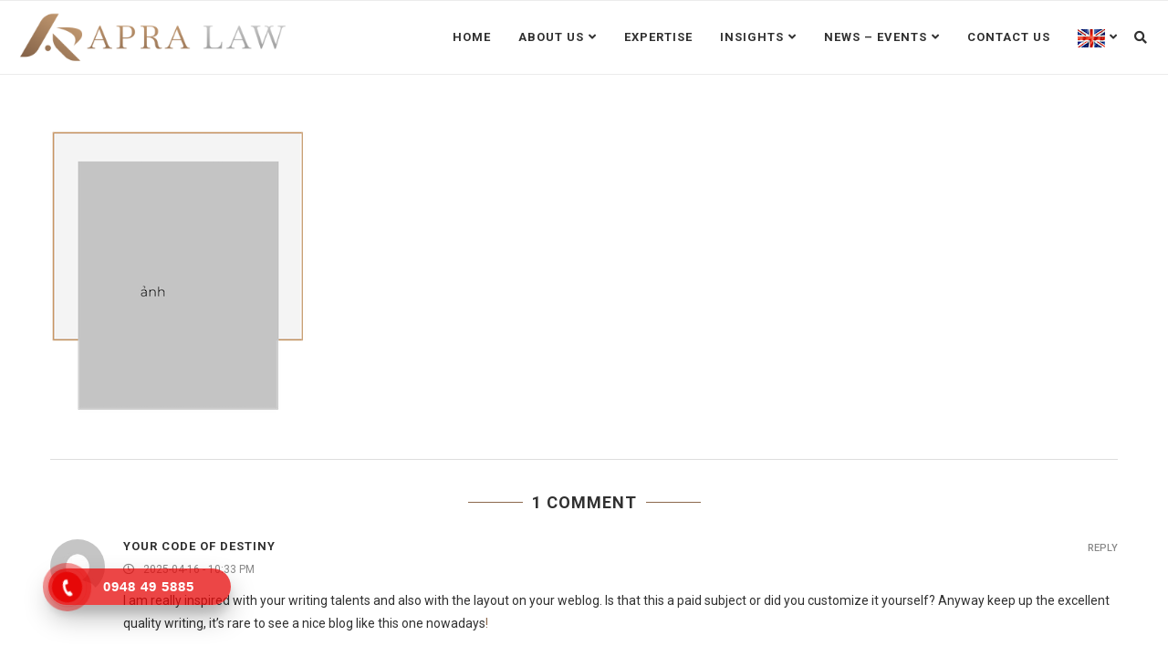

--- FILE ---
content_type: text/html; charset=UTF-8
request_url: https://en.apra.vn/about-us/avt-lawer-2
body_size: 17413
content:
<!DOCTYPE html>
<html lang="en-US">
<head>
	<meta charset="UTF-8">
	<meta http-equiv="X-UA-Compatible" content="IE=edge">
	<meta name="viewport" content="width=device-width, initial-scale=1">
	<link rel="profile" href="http://gmpg.org/xfn/11" />
			<link rel="shortcut icon" href="https://vi.apra.vn/wp-content/uploads/2021/01/favicon.png" type="image/x-icon" />
		<link rel="apple-touch-icon" sizes="180x180" href="https://vi.apra.vn/wp-content/uploads/2021/01/favicon.png">
		<link rel="alternate" type="application/rss+xml" title="Công ty Luật Apra RSS Feed" href="https://en.apra.vn/feed" />
	<link rel="alternate" type="application/atom+xml" title="Công ty Luật Apra Atom Feed" href="https://en.apra.vn/feed/atom" />
	<link rel="pingback" href="https://en.apra.vn/xmlrpc.php" />
	<!--[if lt IE 9]>
	<script src="https://en.apra.vn/wp-content/themes/soledad/js/html5.js"></script>
	<![endif]-->
	<meta name='robots' content='index, follow, max-image-preview:large, max-snippet:-1, max-video-preview:-1' />
	<style>img:is([sizes="auto" i], [sizes^="auto," i]) { contain-intrinsic-size: 3000px 1500px }</style>
	
	<!-- This site is optimized with the Yoast SEO plugin v26.7 - https://yoast.com/wordpress/plugins/seo/ -->
	<title>avt-lawer-2 - Công ty Luật Apra</title>
	<link rel="canonical" href="https://en.apra.vn/about-us/avt-lawer-2/" />
	<meta property="og:locale" content="en_US" />
	<meta property="og:type" content="article" />
	<meta property="og:title" content="avt-lawer-2 - Công ty Luật Apra" />
	<meta property="og:url" content="https://en.apra.vn/about-us/avt-lawer-2/" />
	<meta property="og:site_name" content="Công ty Luật Apra" />
	<meta property="og:image" content="https://en.apra.vn/about-us/avt-lawer-2" />
	<meta property="og:image:width" content="280" />
	<meta property="og:image:height" content="311" />
	<meta property="og:image:type" content="image/png" />
	<meta name="twitter:card" content="summary_large_image" />
	<script type="application/ld+json" class="yoast-schema-graph">{"@context":"https://schema.org","@graph":[{"@type":"WebPage","@id":"https://en.apra.vn/about-us/avt-lawer-2/","url":"https://en.apra.vn/about-us/avt-lawer-2/","name":"avt-lawer-2 - Công ty Luật Apra","isPartOf":{"@id":"https://en.apra.vn/#website"},"primaryImageOfPage":{"@id":"https://en.apra.vn/about-us/avt-lawer-2/#primaryimage"},"image":{"@id":"https://en.apra.vn/about-us/avt-lawer-2/#primaryimage"},"thumbnailUrl":"https://en.apra.vn/wp-content/uploads/2021/02/avt-lawer-2.png","datePublished":"2021-02-09T15:54:25+00:00","breadcrumb":{"@id":"https://en.apra.vn/about-us/avt-lawer-2/#breadcrumb"},"inLanguage":"en-US","potentialAction":[{"@type":"ReadAction","target":["https://en.apra.vn/about-us/avt-lawer-2/"]}]},{"@type":"ImageObject","inLanguage":"en-US","@id":"https://en.apra.vn/about-us/avt-lawer-2/#primaryimage","url":"https://en.apra.vn/wp-content/uploads/2021/02/avt-lawer-2.png","contentUrl":"https://en.apra.vn/wp-content/uploads/2021/02/avt-lawer-2.png","width":280,"height":311},{"@type":"BreadcrumbList","@id":"https://en.apra.vn/about-us/avt-lawer-2/#breadcrumb","itemListElement":[{"@type":"ListItem","position":1,"name":"Home","item":"https://en.apra.vn/"},{"@type":"ListItem","position":2,"name":"ABOUT US","item":"https://en.apra.vn/about-us"},{"@type":"ListItem","position":3,"name":"avt-lawer-2"}]},{"@type":"WebSite","@id":"https://en.apra.vn/#website","url":"https://en.apra.vn/","name":"Công ty Luật Apra","description":"Uy tín - Hiệu quả - Bền vững","potentialAction":[{"@type":"SearchAction","target":{"@type":"EntryPoint","urlTemplate":"https://en.apra.vn/?s={search_term_string}"},"query-input":{"@type":"PropertyValueSpecification","valueRequired":true,"valueName":"search_term_string"}}],"inLanguage":"en-US"}]}</script>
	<!-- / Yoast SEO plugin. -->


<link rel='dns-prefetch' href='//fonts.googleapis.com' />
<link rel="alternate" type="application/rss+xml" title="Công ty Luật Apra &raquo; Feed" href="https://en.apra.vn/feed" />
<link rel="alternate" type="application/rss+xml" title="Công ty Luật Apra &raquo; Comments Feed" href="https://en.apra.vn/comments/feed" />
<link rel="alternate" type="application/rss+xml" title="Công ty Luật Apra &raquo; avt-lawer-2 Comments Feed" href="https://en.apra.vn/about-us/avt-lawer-2/feed" />
<script type="text/javascript">
/* <![CDATA[ */
window._wpemojiSettings = {"baseUrl":"https:\/\/s.w.org\/images\/core\/emoji\/15.0.3\/72x72\/","ext":".png","svgUrl":"https:\/\/s.w.org\/images\/core\/emoji\/15.0.3\/svg\/","svgExt":".svg","source":{"concatemoji":"https:\/\/en.apra.vn\/wp-includes\/js\/wp-emoji-release.min.js?ver=6.7.4"}};
/*! This file is auto-generated */
!function(i,n){var o,s,e;function c(e){try{var t={supportTests:e,timestamp:(new Date).valueOf()};sessionStorage.setItem(o,JSON.stringify(t))}catch(e){}}function p(e,t,n){e.clearRect(0,0,e.canvas.width,e.canvas.height),e.fillText(t,0,0);var t=new Uint32Array(e.getImageData(0,0,e.canvas.width,e.canvas.height).data),r=(e.clearRect(0,0,e.canvas.width,e.canvas.height),e.fillText(n,0,0),new Uint32Array(e.getImageData(0,0,e.canvas.width,e.canvas.height).data));return t.every(function(e,t){return e===r[t]})}function u(e,t,n){switch(t){case"flag":return n(e,"\ud83c\udff3\ufe0f\u200d\u26a7\ufe0f","\ud83c\udff3\ufe0f\u200b\u26a7\ufe0f")?!1:!n(e,"\ud83c\uddfa\ud83c\uddf3","\ud83c\uddfa\u200b\ud83c\uddf3")&&!n(e,"\ud83c\udff4\udb40\udc67\udb40\udc62\udb40\udc65\udb40\udc6e\udb40\udc67\udb40\udc7f","\ud83c\udff4\u200b\udb40\udc67\u200b\udb40\udc62\u200b\udb40\udc65\u200b\udb40\udc6e\u200b\udb40\udc67\u200b\udb40\udc7f");case"emoji":return!n(e,"\ud83d\udc26\u200d\u2b1b","\ud83d\udc26\u200b\u2b1b")}return!1}function f(e,t,n){var r="undefined"!=typeof WorkerGlobalScope&&self instanceof WorkerGlobalScope?new OffscreenCanvas(300,150):i.createElement("canvas"),a=r.getContext("2d",{willReadFrequently:!0}),o=(a.textBaseline="top",a.font="600 32px Arial",{});return e.forEach(function(e){o[e]=t(a,e,n)}),o}function t(e){var t=i.createElement("script");t.src=e,t.defer=!0,i.head.appendChild(t)}"undefined"!=typeof Promise&&(o="wpEmojiSettingsSupports",s=["flag","emoji"],n.supports={everything:!0,everythingExceptFlag:!0},e=new Promise(function(e){i.addEventListener("DOMContentLoaded",e,{once:!0})}),new Promise(function(t){var n=function(){try{var e=JSON.parse(sessionStorage.getItem(o));if("object"==typeof e&&"number"==typeof e.timestamp&&(new Date).valueOf()<e.timestamp+604800&&"object"==typeof e.supportTests)return e.supportTests}catch(e){}return null}();if(!n){if("undefined"!=typeof Worker&&"undefined"!=typeof OffscreenCanvas&&"undefined"!=typeof URL&&URL.createObjectURL&&"undefined"!=typeof Blob)try{var e="postMessage("+f.toString()+"("+[JSON.stringify(s),u.toString(),p.toString()].join(",")+"));",r=new Blob([e],{type:"text/javascript"}),a=new Worker(URL.createObjectURL(r),{name:"wpTestEmojiSupports"});return void(a.onmessage=function(e){c(n=e.data),a.terminate(),t(n)})}catch(e){}c(n=f(s,u,p))}t(n)}).then(function(e){for(var t in e)n.supports[t]=e[t],n.supports.everything=n.supports.everything&&n.supports[t],"flag"!==t&&(n.supports.everythingExceptFlag=n.supports.everythingExceptFlag&&n.supports[t]);n.supports.everythingExceptFlag=n.supports.everythingExceptFlag&&!n.supports.flag,n.DOMReady=!1,n.readyCallback=function(){n.DOMReady=!0}}).then(function(){return e}).then(function(){var e;n.supports.everything||(n.readyCallback(),(e=n.source||{}).concatemoji?t(e.concatemoji):e.wpemoji&&e.twemoji&&(t(e.twemoji),t(e.wpemoji)))}))}((window,document),window._wpemojiSettings);
/* ]]> */
</script>
<style id='wp-emoji-styles-inline-css' type='text/css'>

	img.wp-smiley, img.emoji {
		display: inline !important;
		border: none !important;
		box-shadow: none !important;
		height: 1em !important;
		width: 1em !important;
		margin: 0 0.07em !important;
		vertical-align: -0.1em !important;
		background: none !important;
		padding: 0 !important;
	}
</style>
<link rel='stylesheet' id='wp-block-library-css' href='https://en.apra.vn/wp-includes/css/dist/block-library/style.min.css?ver=6.7.4' type='text/css' media='all' />
<style id='wp-block-library-theme-inline-css' type='text/css'>
.wp-block-audio :where(figcaption){color:#555;font-size:13px;text-align:center}.is-dark-theme .wp-block-audio :where(figcaption){color:#ffffffa6}.wp-block-audio{margin:0 0 1em}.wp-block-code{border:1px solid #ccc;border-radius:4px;font-family:Menlo,Consolas,monaco,monospace;padding:.8em 1em}.wp-block-embed :where(figcaption){color:#555;font-size:13px;text-align:center}.is-dark-theme .wp-block-embed :where(figcaption){color:#ffffffa6}.wp-block-embed{margin:0 0 1em}.blocks-gallery-caption{color:#555;font-size:13px;text-align:center}.is-dark-theme .blocks-gallery-caption{color:#ffffffa6}:root :where(.wp-block-image figcaption){color:#555;font-size:13px;text-align:center}.is-dark-theme :root :where(.wp-block-image figcaption){color:#ffffffa6}.wp-block-image{margin:0 0 1em}.wp-block-pullquote{border-bottom:4px solid;border-top:4px solid;color:currentColor;margin-bottom:1.75em}.wp-block-pullquote cite,.wp-block-pullquote footer,.wp-block-pullquote__citation{color:currentColor;font-size:.8125em;font-style:normal;text-transform:uppercase}.wp-block-quote{border-left:.25em solid;margin:0 0 1.75em;padding-left:1em}.wp-block-quote cite,.wp-block-quote footer{color:currentColor;font-size:.8125em;font-style:normal;position:relative}.wp-block-quote:where(.has-text-align-right){border-left:none;border-right:.25em solid;padding-left:0;padding-right:1em}.wp-block-quote:where(.has-text-align-center){border:none;padding-left:0}.wp-block-quote.is-large,.wp-block-quote.is-style-large,.wp-block-quote:where(.is-style-plain){border:none}.wp-block-search .wp-block-search__label{font-weight:700}.wp-block-search__button{border:1px solid #ccc;padding:.375em .625em}:where(.wp-block-group.has-background){padding:1.25em 2.375em}.wp-block-separator.has-css-opacity{opacity:.4}.wp-block-separator{border:none;border-bottom:2px solid;margin-left:auto;margin-right:auto}.wp-block-separator.has-alpha-channel-opacity{opacity:1}.wp-block-separator:not(.is-style-wide):not(.is-style-dots){width:100px}.wp-block-separator.has-background:not(.is-style-dots){border-bottom:none;height:1px}.wp-block-separator.has-background:not(.is-style-wide):not(.is-style-dots){height:2px}.wp-block-table{margin:0 0 1em}.wp-block-table td,.wp-block-table th{word-break:normal}.wp-block-table :where(figcaption){color:#555;font-size:13px;text-align:center}.is-dark-theme .wp-block-table :where(figcaption){color:#ffffffa6}.wp-block-video :where(figcaption){color:#555;font-size:13px;text-align:center}.is-dark-theme .wp-block-video :where(figcaption){color:#ffffffa6}.wp-block-video{margin:0 0 1em}:root :where(.wp-block-template-part.has-background){margin-bottom:0;margin-top:0;padding:1.25em 2.375em}
</style>
<style id='classic-theme-styles-inline-css' type='text/css'>
/*! This file is auto-generated */
.wp-block-button__link{color:#fff;background-color:#32373c;border-radius:9999px;box-shadow:none;text-decoration:none;padding:calc(.667em + 2px) calc(1.333em + 2px);font-size:1.125em}.wp-block-file__button{background:#32373c;color:#fff;text-decoration:none}
</style>
<style id='global-styles-inline-css' type='text/css'>
:root{--wp--preset--aspect-ratio--square: 1;--wp--preset--aspect-ratio--4-3: 4/3;--wp--preset--aspect-ratio--3-4: 3/4;--wp--preset--aspect-ratio--3-2: 3/2;--wp--preset--aspect-ratio--2-3: 2/3;--wp--preset--aspect-ratio--16-9: 16/9;--wp--preset--aspect-ratio--9-16: 9/16;--wp--preset--color--black: #000000;--wp--preset--color--cyan-bluish-gray: #abb8c3;--wp--preset--color--white: #ffffff;--wp--preset--color--pale-pink: #f78da7;--wp--preset--color--vivid-red: #cf2e2e;--wp--preset--color--luminous-vivid-orange: #ff6900;--wp--preset--color--luminous-vivid-amber: #fcb900;--wp--preset--color--light-green-cyan: #7bdcb5;--wp--preset--color--vivid-green-cyan: #00d084;--wp--preset--color--pale-cyan-blue: #8ed1fc;--wp--preset--color--vivid-cyan-blue: #0693e3;--wp--preset--color--vivid-purple: #9b51e0;--wp--preset--gradient--vivid-cyan-blue-to-vivid-purple: linear-gradient(135deg,rgba(6,147,227,1) 0%,rgb(155,81,224) 100%);--wp--preset--gradient--light-green-cyan-to-vivid-green-cyan: linear-gradient(135deg,rgb(122,220,180) 0%,rgb(0,208,130) 100%);--wp--preset--gradient--luminous-vivid-amber-to-luminous-vivid-orange: linear-gradient(135deg,rgba(252,185,0,1) 0%,rgba(255,105,0,1) 100%);--wp--preset--gradient--luminous-vivid-orange-to-vivid-red: linear-gradient(135deg,rgba(255,105,0,1) 0%,rgb(207,46,46) 100%);--wp--preset--gradient--very-light-gray-to-cyan-bluish-gray: linear-gradient(135deg,rgb(238,238,238) 0%,rgb(169,184,195) 100%);--wp--preset--gradient--cool-to-warm-spectrum: linear-gradient(135deg,rgb(74,234,220) 0%,rgb(151,120,209) 20%,rgb(207,42,186) 40%,rgb(238,44,130) 60%,rgb(251,105,98) 80%,rgb(254,248,76) 100%);--wp--preset--gradient--blush-light-purple: linear-gradient(135deg,rgb(255,206,236) 0%,rgb(152,150,240) 100%);--wp--preset--gradient--blush-bordeaux: linear-gradient(135deg,rgb(254,205,165) 0%,rgb(254,45,45) 50%,rgb(107,0,62) 100%);--wp--preset--gradient--luminous-dusk: linear-gradient(135deg,rgb(255,203,112) 0%,rgb(199,81,192) 50%,rgb(65,88,208) 100%);--wp--preset--gradient--pale-ocean: linear-gradient(135deg,rgb(255,245,203) 0%,rgb(182,227,212) 50%,rgb(51,167,181) 100%);--wp--preset--gradient--electric-grass: linear-gradient(135deg,rgb(202,248,128) 0%,rgb(113,206,126) 100%);--wp--preset--gradient--midnight: linear-gradient(135deg,rgb(2,3,129) 0%,rgb(40,116,252) 100%);--wp--preset--font-size--small: 12px;--wp--preset--font-size--medium: 20px;--wp--preset--font-size--large: 32px;--wp--preset--font-size--x-large: 42px;--wp--preset--font-size--normal: 14px;--wp--preset--font-size--huge: 42px;--wp--preset--spacing--20: 0.44rem;--wp--preset--spacing--30: 0.67rem;--wp--preset--spacing--40: 1rem;--wp--preset--spacing--50: 1.5rem;--wp--preset--spacing--60: 2.25rem;--wp--preset--spacing--70: 3.38rem;--wp--preset--spacing--80: 5.06rem;--wp--preset--shadow--natural: 6px 6px 9px rgba(0, 0, 0, 0.2);--wp--preset--shadow--deep: 12px 12px 50px rgba(0, 0, 0, 0.4);--wp--preset--shadow--sharp: 6px 6px 0px rgba(0, 0, 0, 0.2);--wp--preset--shadow--outlined: 6px 6px 0px -3px rgba(255, 255, 255, 1), 6px 6px rgba(0, 0, 0, 1);--wp--preset--shadow--crisp: 6px 6px 0px rgba(0, 0, 0, 1);}:where(.is-layout-flex){gap: 0.5em;}:where(.is-layout-grid){gap: 0.5em;}body .is-layout-flex{display: flex;}.is-layout-flex{flex-wrap: wrap;align-items: center;}.is-layout-flex > :is(*, div){margin: 0;}body .is-layout-grid{display: grid;}.is-layout-grid > :is(*, div){margin: 0;}:where(.wp-block-columns.is-layout-flex){gap: 2em;}:where(.wp-block-columns.is-layout-grid){gap: 2em;}:where(.wp-block-post-template.is-layout-flex){gap: 1.25em;}:where(.wp-block-post-template.is-layout-grid){gap: 1.25em;}.has-black-color{color: var(--wp--preset--color--black) !important;}.has-cyan-bluish-gray-color{color: var(--wp--preset--color--cyan-bluish-gray) !important;}.has-white-color{color: var(--wp--preset--color--white) !important;}.has-pale-pink-color{color: var(--wp--preset--color--pale-pink) !important;}.has-vivid-red-color{color: var(--wp--preset--color--vivid-red) !important;}.has-luminous-vivid-orange-color{color: var(--wp--preset--color--luminous-vivid-orange) !important;}.has-luminous-vivid-amber-color{color: var(--wp--preset--color--luminous-vivid-amber) !important;}.has-light-green-cyan-color{color: var(--wp--preset--color--light-green-cyan) !important;}.has-vivid-green-cyan-color{color: var(--wp--preset--color--vivid-green-cyan) !important;}.has-pale-cyan-blue-color{color: var(--wp--preset--color--pale-cyan-blue) !important;}.has-vivid-cyan-blue-color{color: var(--wp--preset--color--vivid-cyan-blue) !important;}.has-vivid-purple-color{color: var(--wp--preset--color--vivid-purple) !important;}.has-black-background-color{background-color: var(--wp--preset--color--black) !important;}.has-cyan-bluish-gray-background-color{background-color: var(--wp--preset--color--cyan-bluish-gray) !important;}.has-white-background-color{background-color: var(--wp--preset--color--white) !important;}.has-pale-pink-background-color{background-color: var(--wp--preset--color--pale-pink) !important;}.has-vivid-red-background-color{background-color: var(--wp--preset--color--vivid-red) !important;}.has-luminous-vivid-orange-background-color{background-color: var(--wp--preset--color--luminous-vivid-orange) !important;}.has-luminous-vivid-amber-background-color{background-color: var(--wp--preset--color--luminous-vivid-amber) !important;}.has-light-green-cyan-background-color{background-color: var(--wp--preset--color--light-green-cyan) !important;}.has-vivid-green-cyan-background-color{background-color: var(--wp--preset--color--vivid-green-cyan) !important;}.has-pale-cyan-blue-background-color{background-color: var(--wp--preset--color--pale-cyan-blue) !important;}.has-vivid-cyan-blue-background-color{background-color: var(--wp--preset--color--vivid-cyan-blue) !important;}.has-vivid-purple-background-color{background-color: var(--wp--preset--color--vivid-purple) !important;}.has-black-border-color{border-color: var(--wp--preset--color--black) !important;}.has-cyan-bluish-gray-border-color{border-color: var(--wp--preset--color--cyan-bluish-gray) !important;}.has-white-border-color{border-color: var(--wp--preset--color--white) !important;}.has-pale-pink-border-color{border-color: var(--wp--preset--color--pale-pink) !important;}.has-vivid-red-border-color{border-color: var(--wp--preset--color--vivid-red) !important;}.has-luminous-vivid-orange-border-color{border-color: var(--wp--preset--color--luminous-vivid-orange) !important;}.has-luminous-vivid-amber-border-color{border-color: var(--wp--preset--color--luminous-vivid-amber) !important;}.has-light-green-cyan-border-color{border-color: var(--wp--preset--color--light-green-cyan) !important;}.has-vivid-green-cyan-border-color{border-color: var(--wp--preset--color--vivid-green-cyan) !important;}.has-pale-cyan-blue-border-color{border-color: var(--wp--preset--color--pale-cyan-blue) !important;}.has-vivid-cyan-blue-border-color{border-color: var(--wp--preset--color--vivid-cyan-blue) !important;}.has-vivid-purple-border-color{border-color: var(--wp--preset--color--vivid-purple) !important;}.has-vivid-cyan-blue-to-vivid-purple-gradient-background{background: var(--wp--preset--gradient--vivid-cyan-blue-to-vivid-purple) !important;}.has-light-green-cyan-to-vivid-green-cyan-gradient-background{background: var(--wp--preset--gradient--light-green-cyan-to-vivid-green-cyan) !important;}.has-luminous-vivid-amber-to-luminous-vivid-orange-gradient-background{background: var(--wp--preset--gradient--luminous-vivid-amber-to-luminous-vivid-orange) !important;}.has-luminous-vivid-orange-to-vivid-red-gradient-background{background: var(--wp--preset--gradient--luminous-vivid-orange-to-vivid-red) !important;}.has-very-light-gray-to-cyan-bluish-gray-gradient-background{background: var(--wp--preset--gradient--very-light-gray-to-cyan-bluish-gray) !important;}.has-cool-to-warm-spectrum-gradient-background{background: var(--wp--preset--gradient--cool-to-warm-spectrum) !important;}.has-blush-light-purple-gradient-background{background: var(--wp--preset--gradient--blush-light-purple) !important;}.has-blush-bordeaux-gradient-background{background: var(--wp--preset--gradient--blush-bordeaux) !important;}.has-luminous-dusk-gradient-background{background: var(--wp--preset--gradient--luminous-dusk) !important;}.has-pale-ocean-gradient-background{background: var(--wp--preset--gradient--pale-ocean) !important;}.has-electric-grass-gradient-background{background: var(--wp--preset--gradient--electric-grass) !important;}.has-midnight-gradient-background{background: var(--wp--preset--gradient--midnight) !important;}.has-small-font-size{font-size: var(--wp--preset--font-size--small) !important;}.has-medium-font-size{font-size: var(--wp--preset--font-size--medium) !important;}.has-large-font-size{font-size: var(--wp--preset--font-size--large) !important;}.has-x-large-font-size{font-size: var(--wp--preset--font-size--x-large) !important;}
:where(.wp-block-post-template.is-layout-flex){gap: 1.25em;}:where(.wp-block-post-template.is-layout-grid){gap: 1.25em;}
:where(.wp-block-columns.is-layout-flex){gap: 2em;}:where(.wp-block-columns.is-layout-grid){gap: 2em;}
:root :where(.wp-block-pullquote){font-size: 1.5em;line-height: 1.6;}
</style>
<link rel='stylesheet' id='sm-style-css' href='https://en.apra.vn/wp-content/plugins/wp-show-more/wpsm-style.css?ver=6.7.4' type='text/css' media='all' />
<link rel='stylesheet' id='hpr-style-css' href='https://en.apra.vn/wp-content/plugins/hotline-phone-ring/assets/css/style-1.css?ver=2.0.6' type='text/css' media='all' />
<link rel='stylesheet' id='penci-fonts-css' href='//fonts.googleapis.com/css?family=PT+Serif%3A300%2C300italic%2C400%2C400italic%2C500%2C500italic%2C700%2C700italic%2C800%2C800italic%7CPlayfair+Display+SC%3A300%2C300italic%2C400%2C400italic%2C500%2C500italic%2C700%2C700italic%2C800%2C800italic%7CMontserrat%3A300%2C300italic%2C400%2C400italic%2C500%2C500italic%2C700%2C700italic%2C800%2C800italic%7CRoboto%3A300%2C300italic%2C400%2C400italic%2C500%2C500italic%2C700%2C700italic%2C800%2C800italic%26subset%3Dlatin%2Ccyrillic%2Ccyrillic-ext%2Cgreek%2Cgreek-ext%2Clatin-ext&#038;display=swap&#038;ver=1.0' type='text/css' media='all' />
<link rel='stylesheet' id='penci-main-style-css' href='https://en.apra.vn/wp-content/themes/soledad/main.css?ver=7.6.1' type='text/css' media='all' />
<link rel='stylesheet' id='penci-font-awesomeold-css' href='https://en.apra.vn/wp-content/themes/soledad/css/font-awesome.4.7.0.min.css?ver=4.7.0' type='text/css' media='all' />
<link rel='stylesheet' id='penci-font-iconmoon-css' href='https://en.apra.vn/wp-content/themes/soledad/css/iconmoon.css?ver=1.0' type='text/css' media='all' />
<link rel='stylesheet' id='penci-font-iweather-css' href='https://en.apra.vn/wp-content/themes/soledad/css/weather-icon.css?ver=2.0' type='text/css' media='all' />
<link rel='stylesheet' id='penci-font-awesome-css' href='https://en.apra.vn/wp-content/themes/soledad/css/font-awesome.5.11.2.min.css?ver=5.11.2' type='text/css' media='all' />
<link rel='stylesheet' id='penci_style-css' href='https://en.apra.vn/wp-content/themes/soledad-child/style.css?ver=7.6.1' type='text/css' media='all' />
<link rel='stylesheet' id='bsf-Defaults-css' href='https://en.apra.vn/wp-content/uploads/smile_fonts/Defaults/Defaults.css?ver=3.19.14' type='text/css' media='all' />
<link rel='stylesheet' id='penci-soledad-parent-style-css' href='https://en.apra.vn/wp-content/themes/soledad/style.css?ver=6.7.4' type='text/css' media='all' />
<script type="text/javascript" src="https://en.apra.vn/wp-includes/js/jquery/jquery.min.js?ver=3.7.1" id="jquery-core-js"></script>
<script type="text/javascript" src="https://en.apra.vn/wp-includes/js/jquery/jquery-migrate.min.js?ver=3.4.1" id="jquery-migrate-js"></script>
<link rel="https://api.w.org/" href="https://en.apra.vn/wp-json/" /><link rel="alternate" title="JSON" type="application/json" href="https://en.apra.vn/wp-json/wp/v2/media/1817" /><link rel="EditURI" type="application/rsd+xml" title="RSD" href="https://en.apra.vn/xmlrpc.php?rsd" />
<meta name="generator" content="WordPress 6.7.4" />
<link rel='shortlink' href='https://en.apra.vn/?p=1817' />
<link rel="alternate" title="oEmbed (JSON)" type="application/json+oembed" href="https://en.apra.vn/wp-json/oembed/1.0/embed?url=https%3A%2F%2Fen.apra.vn%2Fabout-us%2Favt-lawer-2" />
<link rel="alternate" title="oEmbed (XML)" type="text/xml+oembed" href="https://en.apra.vn/wp-json/oembed/1.0/embed?url=https%3A%2F%2Fen.apra.vn%2Fabout-us%2Favt-lawer-2&#038;format=xml" />
				<style>
					.hotline-phone-ring-wrap {
						 left: 20px;						 bottom: 20px;					}
				</style>
				<style id="penci-custom-style" type="text/css">.penci-megamenu .penci-image-holder:before{ padding-top: 100%; } #main .bbp-login-form .bbp-submit-wrapper button[type="submit"], h1, h2, h3, h4, h5, h6, h2.penci-heading-video, #navigation .menu li a, .penci-photo-2-effect figcaption h2, .headline-title, a.penci-topbar-post-title, #sidebar-nav .menu li a, .penci-slider .pencislider-container .pencislider-content .pencislider-title, .penci-slider .pencislider-container .pencislider-content .pencislider-button, .author-quote span, .penci-more-link a.more-link, .penci-post-share-box .dt-share, .post-share a .dt-share, .author-content h5, .post-pagination h5, .post-box-title, .penci-countdown .countdown-amount, .penci-countdown .countdown-period, .penci-pagination a, .penci-pagination .disable-url, ul.footer-socials li a span, .penci-button,.widget input[type="submit"],.penci-user-logged-in .penci-user-action-links a, .widget button[type="submit"], .penci-sidebar-content .widget-title, #respond h3.comment-reply-title span, .widget-social.show-text a span, .footer-widget-wrapper .widget .widget-title,.penci-user-logged-in .penci-user-action-links a, .container.penci-breadcrumb span, .container.penci-breadcrumb span a, .penci-container-inside.penci-breadcrumb span, .penci-container-inside.penci-breadcrumb span a, .container.penci-breadcrumb span, .container.penci-breadcrumb span a, .error-404 .go-back-home a, .post-entry .penci-portfolio-filter ul li a, .penci-portfolio-filter ul li a, .portfolio-overlay-content .portfolio-short .portfolio-title a, .home-featured-cat-content .magcat-detail h3 a, .post-entry blockquote cite, .post-entry blockquote .author, .tags-share-box.hide-tags.page-share .share-title, .widget ul.side-newsfeed li .side-item .side-item-text h4 a, .thecomment .comment-text span.author, .thecomment .comment-text span.author a, .post-comments span.reply a, #respond h3, #respond label, .wpcf7 label, #respond #submit, div.wpforms-container .wpforms-form.wpforms-form .wpforms-field-label,div.wpforms-container .wpforms-form.wpforms-form input[type=submit], div.wpforms-container .wpforms-form.wpforms-form button[type=submit], div.wpforms-container .wpforms-form.wpforms-form .wpforms-page-button, .wpcf7 input[type="submit"], .widget_wysija input[type="submit"], .archive-box span, .archive-box h1, .gallery .gallery-caption, .contact-form input[type=submit], ul.penci-topbar-menu > li a, div.penci-topbar-menu > ul > li a, .featured-style-29 .penci-featured-slider-button a, .pencislider-container .pencislider-content .pencislider-title, .pencislider-container .pencislider-content .pencislider-button, ul.homepage-featured-boxes .penci-fea-in.boxes-style-3 h4 span span, .pencislider-container .pencislider-content .pencislider-button, .woocommerce div.product .woocommerce-tabs .panel #respond .comment-reply-title, .penci-recipe-index-wrap .penci-index-more-link a, .penci-menu-hbg .menu li a, #sidebar-nav .menu li a, .penci-readmore-btn.penci-btn-make-button a, .bos_searchbox_widget_class #flexi_searchbox h1, .bos_searchbox_widget_class #flexi_searchbox h2, .bos_searchbox_widget_class #flexi_searchbox h3, .bos_searchbox_widget_class #flexi_searchbox h4, .bos_searchbox_widget_class #flexi_searchbox #b_searchboxInc .b_submitButton_wrapper .b_submitButton:hover, .bos_searchbox_widget_class #flexi_searchbox #b_searchboxInc .b_submitButton_wrapper .b_submitButton, .penci-featured-cat-seemore.penci-btn-make-button a, .penci-menu-hbg-inner .penci-hbg_sitetitle { font-family: 'Roboto', sans-serif; } .featured-style-29 .penci-featured-slider-button a, #bbpress-forums #bbp-search-form .button{ font-weight: bold; } #main #bbpress-forums .bbp-login-form fieldset.bbp-form select, #main #bbpress-forums .bbp-login-form .bbp-form input[type="password"], #main #bbpress-forums .bbp-login-form .bbp-form input[type="text"], body, textarea, #respond textarea, .widget input[type="text"], .widget input[type="email"], .widget input[type="date"], .widget input[type="number"], .wpcf7 textarea, .mc4wp-form input, #respond input, div.wpforms-container .wpforms-form.wpforms-form input[type=date], div.wpforms-container .wpforms-form.wpforms-form input[type=datetime], div.wpforms-container .wpforms-form.wpforms-form input[type=datetime-local], div.wpforms-container .wpforms-form.wpforms-form input[type=email], div.wpforms-container .wpforms-form.wpforms-form input[type=month], div.wpforms-container .wpforms-form.wpforms-form input[type=number], div.wpforms-container .wpforms-form.wpforms-form input[type=password], div.wpforms-container .wpforms-form.wpforms-form input[type=range], div.wpforms-container .wpforms-form.wpforms-form input[type=search], div.wpforms-container .wpforms-form.wpforms-form input[type=tel], div.wpforms-container .wpforms-form.wpforms-form input[type=text], div.wpforms-container .wpforms-form.wpforms-form input[type=time], div.wpforms-container .wpforms-form.wpforms-form input[type=url], div.wpforms-container .wpforms-form.wpforms-form input[type=week], div.wpforms-container .wpforms-form.wpforms-form select, div.wpforms-container .wpforms-form.wpforms-form textarea, .wpcf7 input, #searchform input.search-input, ul.homepage-featured-boxes .penci-fea-in h4, .widget.widget_categories ul li span.category-item-count, .about-widget .about-me-heading, .widget ul.side-newsfeed li .side-item .side-item-text .side-item-meta { font-family: 'Roboto', sans-serif; } p { line-height: 1.8; } #navigation .menu li a, .penci-menu-hbg .menu li a, #sidebar-nav .menu li a { font-family: 'Roboto', sans-serif; font-weight: normal; } .penci-hide-tagupdated{ display: none !important; } .featured-area .penci-image-holder, .featured-area .penci-slider4-overlay, .featured-area .penci-slide-overlay .overlay-link, .featured-style-29 .featured-slider-overlay, .penci-slider38-overlay{ border-radius: ; -webkit-border-radius: ; } .penci-featured-content-right:before{ border-top-right-radius: ; border-bottom-right-radius: ; } .penci-flat-overlay .penci-slide-overlay .penci-mag-featured-content:before{ border-bottom-left-radius: ; border-bottom-right-radius: ; } .container-single .post-image{ border-radius: ; -webkit-border-radius: ; } .penci-mega-thumbnail .penci-image-holder{ border-radius: ; -webkit-border-radius: ; } #navigation .menu li a, .penci-menu-hbg .menu li a, #sidebar-nav .menu li a { font-weight: 600; } #navigation .menu li a { color: #313131; } #navigation .menu li a:hover, #navigation .menu li.current-menu-item > a, #navigation .menu > li.current_page_item > a, #navigation .menu li:hover > a, #navigation .menu > li.current-menu-ancestor > a, #navigation .menu > li.current-menu-item > a { color: #8c694d; } #navigation ul.menu > li > a:before, #navigation .menu > ul > li > a:before { background: #8c694d; } #navigation .penci-megamenu .penci-mega-child-categories a.cat-active, #navigation .menu .penci-megamenu .penci-mega-child-categories a:hover, #navigation .menu .penci-megamenu .penci-mega-latest-posts .penci-mega-post a:hover { color: #8c694d; } #navigation .penci-megamenu .penci-mega-thumbnail .mega-cat-name { background: #8c694d; } #navigation ul.menu > li > a, #navigation .menu > ul > li > a { font-size: 13px; } #navigation .menu .sub-menu li a:hover, #navigation .menu .sub-menu li.current-menu-item > a, #navigation .sub-menu li:hover > a { color: #8c694d; } #navigation.menu-style-2 ul.menu ul:before, #navigation.menu-style-2 .menu ul ul:before { background-color: #8c694d; } .penci-header-signup-form { padding-top: px; padding-bottom: px; } #sidebar-nav .menu li a:hover, .header-social.sidebar-nav-social a:hover i, #sidebar-nav .menu li a .indicator:hover, #sidebar-nav .menu .sub-menu li a .indicator:hover{ color: #8c694d; } #sidebar-nav-logo:before{ background-color: #8c694d; } .penci-slide-overlay .overlay-link, .penci-slider38-overlay, .penci-flat-overlay .penci-slide-overlay .penci-mag-featured-content:before { opacity: ; } .penci-item-mag:hover .penci-slide-overlay .overlay-link, .featured-style-38 .item:hover .penci-slider38-overlay, .penci-flat-overlay .penci-item-mag:hover .penci-slide-overlay .penci-mag-featured-content:before { opacity: ; } .penci-featured-content .featured-slider-overlay { opacity: ; } .featured-style-29 .featured-slider-overlay { opacity: ; } .penci-standard-cat .cat > a.penci-cat-name { color: #8c694d; } .penci-standard-cat .cat:before, .penci-standard-cat .cat:after { background-color: #8c694d; } .header-standard > h2 a:hover { color: #8c694d; } .standard-content .penci-post-box-meta .penci-post-share-box a:hover, .standard-content .penci-post-box-meta .penci-post-share-box a.liked { color: #c0996f; } .header-standard .post-entry a:hover, .header-standard .author-post span a:hover, .standard-content a, .standard-content .post-entry a, .standard-post-entry a.more-link:hover, .penci-post-box-meta .penci-box-meta a:hover, .standard-content .post-entry blockquote:before, .post-entry blockquote cite, .post-entry blockquote .author, .standard-content-special .author-quote span, .standard-content-special .format-post-box .post-format-icon i, .standard-content-special .format-post-box .dt-special a:hover, .standard-content .penci-more-link a.more-link, .standard-content .penci-post-box-meta .penci-box-meta a:hover { color: #c0996f; } .standard-content .penci-more-link.penci-more-link-button a.more-link{ background-color: #c0996f; color: #fff; } .standard-content-special .author-quote span:before, .standard-content-special .author-quote span:after, .standard-content .post-entry ul li:before, .post-entry blockquote .author span:after, .header-standard:after { background-color: #c0996f; } .penci-more-link a.more-link:before, .penci-more-link a.more-link:after { border-color: #c0996f; } .penci-grid .cat a.penci-cat-name, .penci-masonry .cat a.penci-cat-name { color: #8c694d; } .penci-grid .cat a.penci-cat-name:after, .penci-masonry .cat a.penci-cat-name:after { border-color: #8c694d; } .penci-post-share-box a.liked, .penci-post-share-box a:hover { color: #8c694d; } .overlay-post-box-meta .overlay-share a:hover, .overlay-author a:hover, .penci-grid .standard-content-special .format-post-box .dt-special a:hover, .grid-post-box-meta span a:hover, .grid-post-box-meta span a.comment-link:hover, .penci-grid .standard-content-special .author-quote span, .penci-grid .standard-content-special .format-post-box .post-format-icon i, .grid-mixed .penci-post-box-meta .penci-box-meta a:hover { color: #8c694d; } .penci-grid .standard-content-special .author-quote span:before, .penci-grid .standard-content-special .author-quote span:after, .grid-header-box:after, .list-post .header-list-style:after { background-color: #8c694d; } .penci-grid .post-box-meta span:after, .penci-masonry .post-box-meta span:after { border-color: #8c694d; } .penci-readmore-btn.penci-btn-make-button a{ background-color: #8c694d; color: #fff; } .penci-grid li.typography-style .overlay-typography { opacity: ; } .penci-grid li.typography-style:hover .overlay-typography { opacity: ; } .penci-grid li.typography-style .item .main-typography h2 a:hover { color: #c0996f; } .penci-grid li.typography-style .grid-post-box-meta span a:hover { color: #c0996f; } .overlay-header-box .cat > a.penci-cat-name:hover { color: #c0996f; } @media only screen and (min-width: 961px){ .layout-14_12_14 .penci-vc-sidebar, .container.two-sidebar .penci-sidebar-content{ width: 21%; } .layout-14_12_14 .penci-main-content, .container.two-sidebar #main{ width: 58%; } } @media only screen and (min-width: 961px){ .penci-single-style-10 .penci-single-s10-content, .container.penci_sidebar.right-sidebar #main{ padding-right: 40px; } .penci-single-style-10.penci_sidebar.left-sidebar .penci-single-s10-content, .container.penci_sidebar.left-sidebar #main{ padding-left: 40px; } .layout-14_12_14 .penci-main-content, .container.two-sidebar #main{ padding-left: 40px; padding-right: 40px; } } .penci-sidebar-content .widget { margin-bottom: 60px; } .penci-sidebar-content.style-11 .penci-border-arrow .inner-arrow, .penci-sidebar-content.style-12 .penci-border-arrow .inner-arrow, .penci-sidebar-content.style-14 .penci-border-arrow .inner-arrow:before, .penci-sidebar-content.style-13 .penci-border-arrow .inner-arrow, .penci-sidebar-content .penci-border-arrow .inner-arrow { background-color: #c0986f; } .penci-sidebar-content.style-2 .penci-border-arrow:after{ border-top-color: #c0986f; } .penci-video_playlist .penci-video-playlist-item .penci-video-title:hover,.widget ul.side-newsfeed li .side-item .side-item-text h4 a:hover, .widget a:hover, .penci-sidebar-content .widget-social a:hover span, .widget-social a:hover span, .penci-tweets-widget-content .icon-tweets, .penci-tweets-widget-content .tweet-intents a, .penci-tweets-widget-content .tweet-intents span:after, .widget-social.remove-circle a:hover i , #wp-calendar tbody td a:hover, .penci-video_playlist .penci-video-playlist-item .penci-video-title:hover{ color: #c0986f; } .widget .tagcloud a:hover, .widget-social a:hover i, .widget input[type="submit"]:hover,.penci-user-logged-in .penci-user-action-links a:hover,.penci-button:hover, .widget button[type="submit"]:hover { color: #fff; background-color: #c0986f; border-color: #c0986f; } .about-widget .about-me-heading:before { border-color: #c0986f; } .penci-tweets-widget-content .tweet-intents-inner:before, .penci-tweets-widget-content .tweet-intents-inner:after, .pencisc-column-1.penci-video_playlist .penci-video-nav .playlist-panel-item, .penci-video_playlist .penci-custom-scroll::-webkit-scrollbar-thumb, .penci-video_playlist .penci-playlist-title { background-color: #c0986f; } .penci-owl-carousel.penci-tweets-slider .owl-dots .owl-dot.active span, .penci-owl-carousel.penci-tweets-slider .owl-dots .owl-dot:hover span { border-color: #c0986f; background-color: #c0986f; } #widget-area { padding: 30px 0; } #widget-area { background-color: #4b5056; } .footer-widget-wrapper, .footer-widget-wrapper .widget.widget_categories ul li, .footer-widget-wrapper .widget.widget_archive ul li, .footer-widget-wrapper .widget input[type="text"], .footer-widget-wrapper .widget input[type="email"], .footer-widget-wrapper .widget input[type="date"], .footer-widget-wrapper .widget input[type="number"], .footer-widget-wrapper .widget input[type="search"] { color: #ffffff; } .footer-widget-wrapper .widget .widget-title { color: #ffffff; } .footer-widget-wrapper .penci-tweets-widget-content .icon-tweets, .footer-widget-wrapper .penci-tweets-widget-content .tweet-intents a, .footer-widget-wrapper .penci-tweets-widget-content .tweet-intents span:after, .footer-widget-wrapper .widget ul.side-newsfeed li .side-item .side-item-text h4 a:hover, .footer-widget-wrapper .widget a:hover, .footer-widget-wrapper .widget-social a:hover span, .footer-widget-wrapper a:hover, .footer-widget-wrapper .widget-social.remove-circle a:hover i { color: #a17c5b; } .footer-widget-wrapper .widget .tagcloud a:hover, .footer-widget-wrapper .widget-social a:hover i, .footer-widget-wrapper .mc4wp-form input[type="submit"]:hover, .footer-widget-wrapper .widget input[type="submit"]:hover,.footer-widget-wrapper .penci-user-logged-in .penci-user-action-links a:hover, .footer-widget-wrapper .widget button[type="submit"]:hover { color: #fff; background-color: #a17c5b; border-color: #a17c5b; } .footer-widget-wrapper .about-widget .about-me-heading:before { border-color: #a17c5b; } .footer-widget-wrapper .penci-tweets-widget-content .tweet-intents-inner:before, .footer-widget-wrapper .penci-tweets-widget-content .tweet-intents-inner:after { background-color: #a17c5b; } .footer-widget-wrapper .penci-owl-carousel.penci-tweets-slider .owl-dots .owl-dot.active span, .footer-widget-wrapper .penci-owl-carousel.penci-tweets-slider .owl-dots .owl-dot:hover span { border-color: #a17c5b; background: #a17c5b; } #footer-section { background-color: #a17c5b; } #footer-section .footer-menu li a { color: #999999; } #footer-section, #footer-copyright * { color: #ffffff; } #footer-section .go-to-top i, #footer-section .go-to-top-parent span { color: #856349; } .penci-go-to-top-floating { background-color: #856349; } #footer-section a { color: #ffffff; } .container-single .penci-standard-cat .cat > a.penci-cat-name { color: #8c694d; } .container-single .penci-standard-cat .cat:before, .container-single .penci-standard-cat .cat:after { background-color: #8c694d; } .list-post .header-list-style:after, .grid-header-box:after, .penci-overlay-over .overlay-header-box:after, .home-featured-cat-content .first-post .magcat-detail .mag-header:after { content: none; } .list-post .header-list-style, .grid-header-box, .penci-overlay-over .overlay-header-box, .home-featured-cat-content .first-post .magcat-detail .mag-header{ padding-bottom: 0; } .container-single .post-share a:hover, .container-single .post-share a.liked, .page-share .post-share a:hover { color: #8c694d; } .tags-share-box.tags-share-box-2_3 .post-share .count-number-like, .post-share .count-number-like { color: #8c694d; } .comment-content a, .container-single .post-entry a, .container-single .format-post-box .dt-special a:hover, .container-single .author-quote span, .container-single .author-post span a:hover, .post-entry blockquote:before, .post-entry blockquote cite, .post-entry blockquote .author, .wpb_text_column blockquote:before, .wpb_text_column blockquote cite, .wpb_text_column blockquote .author, .post-pagination a:hover, .author-content h5 a:hover, .author-content .author-social:hover, .item-related h3 a:hover, .container-single .format-post-box .post-format-icon i, .container.penci-breadcrumb.single-breadcrumb span a:hover, .penci_list_shortcode li:before, .penci-dropcap-box-outline, .penci-dropcap-circle-outline, .penci-dropcap-regular, .penci-dropcap-bold, .header-standard .post-box-meta-single .author-post span a:hover{ color: #8c694d; } .container-single .standard-content-special .format-post-box, ul.slick-dots li button:hover, ul.slick-dots li.slick-active button, .penci-dropcap-box-outline, .penci-dropcap-circle-outline { border-color: #8c694d; } ul.slick-dots li button:hover, ul.slick-dots li.slick-active button, #respond h3.comment-reply-title span:before, #respond h3.comment-reply-title span:after, .post-box-title:before, .post-box-title:after, .container-single .author-quote span:before, .container-single .author-quote span:after, .post-entry blockquote .author span:after, .post-entry blockquote .author span:before, .post-entry ul li:before, #respond #submit:hover, div.wpforms-container .wpforms-form.wpforms-form input[type=submit]:hover, div.wpforms-container .wpforms-form.wpforms-form button[type=submit]:hover, div.wpforms-container .wpforms-form.wpforms-form .wpforms-page-button:hover, .wpcf7 input[type="submit"]:hover, .widget_wysija input[type="submit"]:hover, .post-entry.blockquote-style-2 blockquote:before,.tags-share-box.tags-share-box-s2 .post-share-plike, .penci-dropcap-box, .penci-dropcap-circle { background-color: #8c694d; } .container-single .post-entry .post-tags a:hover { color: #fff; border-color: #8c694d; background-color: #8c694d; } .penci-rlt-popup .rltpopup-meta .rltpopup-title:hover{ color: #8c694d; } .home-featured-cat-content .mag-photo .mag-overlay-photo { opacity: ; } .home-featured-cat-content .mag-photo:hover .mag-overlay-photo { opacity: ; } .inner-item-portfolio:hover .penci-portfolio-thumbnail a:after { opacity: ; } .penci-block-vc .penci-border-arrow .inner-arrow { background-color: #c0986f; } .penci-block-vc .style-2.penci-border-arrow:after{ border-top-color: #c0986f; } @media only screen and (min-width: 961px){ }</style><script>
var penciBlocksArray=[];
var portfolioDataJs = portfolioDataJs || [];var PENCILOCALCACHE = {};
		(function () {
				"use strict";
		
				PENCILOCALCACHE = {
					data: {},
					remove: function ( ajaxFilterItem ) {
						delete PENCILOCALCACHE.data[ajaxFilterItem];
					},
					exist: function ( ajaxFilterItem ) {
						return PENCILOCALCACHE.data.hasOwnProperty( ajaxFilterItem ) && PENCILOCALCACHE.data[ajaxFilterItem] !== null;
					},
					get: function ( ajaxFilterItem ) {
						return PENCILOCALCACHE.data[ajaxFilterItem];
					},
					set: function ( ajaxFilterItem, cachedData ) {
						PENCILOCALCACHE.remove( ajaxFilterItem );
						PENCILOCALCACHE.data[ajaxFilterItem] = cachedData;
					}
				};
			}
		)();function penciBlock() {
		    this.atts_json = '';
		    this.content = '';
		}</script>
<script type="application/ld+json">{
    "@context": "https:\/\/schema.org\/",
    "@type": "organization",
    "@id": "#organization",
    "logo": {
        "@type": "ImageObject",
        "url": "https:\/\/vi.apra.vn\/wp-content\/uploads\/2021\/01\/logo-apra-x2-new.png"
    },
    "url": "https:\/\/en.apra.vn\/",
    "name": "C\u00f4ng ty Lu\u1eadt Apra",
    "description": "Uy t\u00edn - Hi\u1ec7u qu\u1ea3 - B\u1ec1n v\u1eefng"
}</script><script type="application/ld+json">{
    "@context": "https:\/\/schema.org\/",
    "@type": "WebSite",
    "name": "C\u00f4ng ty Lu\u1eadt Apra",
    "alternateName": "Uy t\u00edn - Hi\u1ec7u qu\u1ea3 - B\u1ec1n v\u1eefng",
    "url": "https:\/\/en.apra.vn\/"
}</script><script type="application/ld+json">{
    "@context": "https:\/\/schema.org\/",
    "@type": "WebPage",
    "headline": "avt-lawer-2",
    "description": "avt-lawer-2",
    "datePublished": "2021-02-09",
    "datemodified": "2021-02-09",
    "mainEntityOfPage": "https:\/\/en.apra.vn\/about-us\/avt-lawer-2",
    "image": {
        "@type": "ImageObject",
        "url": "https:\/\/en.apra.vn\/wp-content\/uploads\/2021\/02\/avt-lawer-2.png",
        "width": 280,
        "height": 311
    },
    "publisher": {
        "@type": "Organization",
        "name": "C\u00f4ng ty Lu\u1eadt Apra",
        "logo": {
            "@type": "ImageObject",
            "url": "https:\/\/vi.apra.vn\/wp-content\/uploads\/2021\/01\/logo-apra-x2-new.png"
        }
    },
    "author": {
        "@type": "Person",
        "@id": "#person-ApraLaw",
        "name": "Apra Law"
    }
}</script><script type="application/ld+json">{
    "@context": "https:\/\/schema.org\/",
    "@type": "BreadcrumbList",
    "itemListElement": [
        {
            "@type": "ListItem",
            "position": 1,
            "item": {
                "@id": "https:\/\/en.apra.vn",
                "name": "Home"
            }
        },
        {
            "@type": "ListItem",
            "position": 2,
            "item": {
                "@id": "https:\/\/en.apra.vn\/about-us",
                "name": "ABOUT US"
            }
        },
        {
            "@type": "ListItem",
            "position": 3,
            "item": {
                "@id": "",
                "name": "avt-lawer-2"
            }
        }
    ]
}</script><meta name="generator" content="Powered by WPBakery Page Builder - drag and drop page builder for WordPress."/>
<meta name="generator" content="Powered by Slider Revolution 6.5.11 - responsive, Mobile-Friendly Slider Plugin for WordPress with comfortable drag and drop interface." />
<link rel="icon" href="https://vi.apra.vn/wp-content/uploads/2021/01/favicon.png" sizes="32x32" />
<link rel="icon" href="https://vi.apra.vn/wp-content/uploads/2021/01/favicon.png" sizes="192x192" />
<link rel="apple-touch-icon" href="https://vi.apra.vn/wp-content/uploads/2021/01/favicon.png" />
<meta name="msapplication-TileImage" content="https://vi.apra.vn/wp-content/uploads/2021/01/favicon.png" />
<script type="text/javascript">function setREVStartSize(e){
			//window.requestAnimationFrame(function() {				 
				window.RSIW = window.RSIW===undefined ? window.innerWidth : window.RSIW;	
				window.RSIH = window.RSIH===undefined ? window.innerHeight : window.RSIH;	
				try {								
					var pw = document.getElementById(e.c).parentNode.offsetWidth,
						newh;
					pw = pw===0 || isNaN(pw) ? window.RSIW : pw;
					e.tabw = e.tabw===undefined ? 0 : parseInt(e.tabw);
					e.thumbw = e.thumbw===undefined ? 0 : parseInt(e.thumbw);
					e.tabh = e.tabh===undefined ? 0 : parseInt(e.tabh);
					e.thumbh = e.thumbh===undefined ? 0 : parseInt(e.thumbh);
					e.tabhide = e.tabhide===undefined ? 0 : parseInt(e.tabhide);
					e.thumbhide = e.thumbhide===undefined ? 0 : parseInt(e.thumbhide);
					e.mh = e.mh===undefined || e.mh=="" || e.mh==="auto" ? 0 : parseInt(e.mh,0);		
					if(e.layout==="fullscreen" || e.l==="fullscreen") 						
						newh = Math.max(e.mh,window.RSIH);					
					else{					
						e.gw = Array.isArray(e.gw) ? e.gw : [e.gw];
						for (var i in e.rl) if (e.gw[i]===undefined || e.gw[i]===0) e.gw[i] = e.gw[i-1];					
						e.gh = e.el===undefined || e.el==="" || (Array.isArray(e.el) && e.el.length==0)? e.gh : e.el;
						e.gh = Array.isArray(e.gh) ? e.gh : [e.gh];
						for (var i in e.rl) if (e.gh[i]===undefined || e.gh[i]===0) e.gh[i] = e.gh[i-1];
											
						var nl = new Array(e.rl.length),
							ix = 0,						
							sl;					
						e.tabw = e.tabhide>=pw ? 0 : e.tabw;
						e.thumbw = e.thumbhide>=pw ? 0 : e.thumbw;
						e.tabh = e.tabhide>=pw ? 0 : e.tabh;
						e.thumbh = e.thumbhide>=pw ? 0 : e.thumbh;					
						for (var i in e.rl) nl[i] = e.rl[i]<window.RSIW ? 0 : e.rl[i];
						sl = nl[0];									
						for (var i in nl) if (sl>nl[i] && nl[i]>0) { sl = nl[i]; ix=i;}															
						var m = pw>(e.gw[ix]+e.tabw+e.thumbw) ? 1 : (pw-(e.tabw+e.thumbw)) / (e.gw[ix]);					
						newh =  (e.gh[ix] * m) + (e.tabh + e.thumbh);
					}
					var el = document.getElementById(e.c);
					if (el!==null && el) el.style.height = newh+"px";					
					el = document.getElementById(e.c+"_wrapper");
					if (el!==null && el) {
						el.style.height = newh+"px";
						el.style.display = "block";
					}
				} catch(e){
					console.log("Failure at Presize of Slider:" + e)
				}					   
			//});
		  };</script>
<noscript><style> .wpb_animate_when_almost_visible { opacity: 1; }</style></noscript></head>

<body class="attachment attachment-template-default attachmentid-1817 attachment-png penci-fawesome-ver5 wpb-js-composer js-comp-ver-6.13.0 vc_responsive">
	<a id="close-sidebar-nav" class="header-9"><i class="penci-faicon fas fa-times" ></i></a>
	<nav id="sidebar-nav" class="header-9" role="navigation" itemscope itemtype="https://schema.org/SiteNavigationElement">

					<div id="sidebar-nav-logo">
															<a href="https://en.apra.vn/"><img class="penci-lazy" src="https://en.apra.vn/wp-content/themes/soledad/images/penci-holder.png" data-src="https://vi.apra.vn/wp-content/uploads/2021/01/logo-apra-x2-new.png" alt="Công ty Luật Apra" /></a>
												</div>
		
				
		
		<ul id="menu-main" class="menu"><li id="menu-item-1601" class="menu-item menu-item-type-custom menu-item-object-custom menu-item-home menu-item-1601"><a href="//en.apra.vn">HOME</a></li>
<li id="menu-item-1822" class="menu-item menu-item-type-post_type menu-item-object-page menu-item-has-children menu-item-1822"><a href="https://en.apra.vn/about-us">ABOUT US</a>
<ul class="sub-menu">
	<li id="menu-item-1821" class="menu-item menu-item-type-custom menu-item-object-custom menu-item-1821"><a href="//en.apra.vn/about-us#overview">OVERVIEW</a></li>
	<li id="menu-item-2328" class="menu-item menu-item-type-custom menu-item-object-custom menu-item-2328"><a href="//en.apra.vn/about-us#people">PEOPLE</a></li>
	<li id="menu-item-1571" class="menu-item menu-item-type-custom menu-item-object-custom menu-item-1571"><a href="//en.apra.vn/about-us#mission-vision-statement">MISSION &#038; VISION STATEMENT</a></li>
	<li id="menu-item-1572" class="menu-item menu-item-type-custom menu-item-object-custom menu-item-1572"><a href="//en.apra.vn/about-us#core-values">CORE VALUES</a></li>
</ul>
</li>
<li id="menu-item-1738" class="menu-item menu-item-type-post_type menu-item-object-page menu-item-1738"><a href="https://en.apra.vn/expertise">EXPERTISE</a></li>
<li id="menu-item-1936" class="menu-item menu-item-type-custom menu-item-object-custom menu-item-has-children menu-item-1936"><a href="#">INSIGHTS</a>
<ul class="sub-menu">
	<li id="menu-item-1867" class="menu-item menu-item-type-post_type menu-item-object-page menu-item-has-children menu-item-1867"><a href="https://en.apra.vn/publications">Publications</a>
	<ul class="sub-menu">
		<li id="menu-item-1154" class="menu-item menu-item-type-taxonomy menu-item-object-category menu-item-has-children menu-item-1154"><a href="https://en.apra.vn/business">Bussiness</a>
		<ul class="sub-menu">
			<li id="menu-item-706" class="menu-item menu-item-type-taxonomy menu-item-object-category menu-item-706"><a href="https://en.apra.vn/business/business-establishment">Business Establishment</a></li>
			<li id="menu-item-707" class="menu-item menu-item-type-taxonomy menu-item-object-category menu-item-707"><a href="https://en.apra.vn/business/change-of-business-registration">Change of Business Registration</a></li>
			<li id="menu-item-708" class="menu-item menu-item-type-taxonomy menu-item-object-category menu-item-708"><a href="https://en.apra.vn/business/merger-and-acquisition">M&#038;A</a></li>
			<li id="menu-item-709" class="menu-item menu-item-type-taxonomy menu-item-object-category menu-item-709"><a href="https://en.apra.vn/business/liquidation-winding-up">Liquidation &amp; Winding up</a></li>
			<li id="menu-item-710" class="menu-item menu-item-type-taxonomy menu-item-object-category menu-item-710"><a href="https://en.apra.vn/business/consultation-on-contracts">Consultation on Contracts</a></li>
			<li id="menu-item-711" class="menu-item menu-item-type-taxonomy menu-item-object-category menu-item-711"><a href="https://en.apra.vn/business/corporate-governance-compliance">Corporate Governance and Compliance</a></li>
		</ul>
</li>
		<li id="menu-item-712" class="menu-item menu-item-type-taxonomy menu-item-object-category menu-item-712"><a href="https://en.apra.vn/employment-insurance">Employment and Insurance</a></li>
		<li id="menu-item-713" class="menu-item menu-item-type-taxonomy menu-item-object-category menu-item-713"><a href="https://en.apra.vn/business-licenses">Business Licenses</a></li>
		<li id="menu-item-714" class="menu-item menu-item-type-taxonomy menu-item-object-category menu-item-714"><a href="https://en.apra.vn/business/foreign-investment-in-vietnam">Foreign Investment in Vietnam</a></li>
		<li id="menu-item-715" class="menu-item menu-item-type-taxonomy menu-item-object-category menu-item-715"><a href="https://en.apra.vn/offshore-investment">Offshore Investment</a></li>
		<li id="menu-item-702" class="menu-item menu-item-type-taxonomy menu-item-object-category menu-item-has-children menu-item-702"><a href="https://en.apra.vn/real-estate">Real Estate</a>
		<ul class="sub-menu">
			<li id="menu-item-716" class="menu-item menu-item-type-taxonomy menu-item-object-category menu-item-716"><a href="https://en.apra.vn/real-estate/issuance-and-change-of-land-certificate">Issuance &amp; Change of Land Certificate</a></li>
			<li id="menu-item-717" class="menu-item menu-item-type-taxonomy menu-item-object-category menu-item-717"><a href="https://en.apra.vn/real-estate/real-estate-sale-and-perchase-agreement">Real Estate Sale and Perchase Agreement</a></li>
			<li id="menu-item-718" class="menu-item menu-item-type-taxonomy menu-item-object-category menu-item-718"><a href="https://en.apra.vn/real-estate/real-estate-inheritance">Real Estate Inheritance</a></li>
			<li id="menu-item-719" class="menu-item menu-item-type-taxonomy menu-item-object-category menu-item-719"><a href="https://en.apra.vn/real-estate/disputes-on-real-estate">Disputes on Real Estate</a></li>
			<li id="menu-item-720" class="menu-item menu-item-type-taxonomy menu-item-object-category menu-item-720"><a href="https://en.apra.vn/real-estate/complaint-on-real-estate-recovery">Complaint on Real Estate Recovery</a></li>
		</ul>
</li>
		<li id="menu-item-703" class="menu-item menu-item-type-taxonomy menu-item-object-category menu-item-has-children menu-item-703"><a href="https://en.apra.vn/marriage-family">Marriage &amp; Family</a>
		<ul class="sub-menu">
			<li id="menu-item-727" class="menu-item menu-item-type-taxonomy menu-item-object-category menu-item-727"><a href="https://en.apra.vn/marriage-family/recognition-of-parents">Recognition of Parents</a></li>
			<li id="menu-item-922" class="menu-item menu-item-type-taxonomy menu-item-object-category menu-item-922"><a href="https://en.apra.vn/marriage-family/marriage">Marriage</a></li>
			<li id="menu-item-726" class="menu-item menu-item-type-taxonomy menu-item-object-category menu-item-726"><a href="https://en.apra.vn/marriage-family/marriage-to-foreigners">Marriage to Foreigners</a></li>
			<li id="menu-item-725" class="menu-item menu-item-type-taxonomy menu-item-object-category menu-item-725"><a href="https://en.apra.vn/marriage-family/divorce-procedures">Divorce Procedures</a></li>
			<li id="menu-item-724" class="menu-item menu-item-type-taxonomy menu-item-object-category menu-item-724"><a href="https://en.apra.vn/marriage-family/asset-determination-on-divorce">Asset Determination on Divorce</a></li>
			<li id="menu-item-723" class="menu-item menu-item-type-taxonomy menu-item-object-category menu-item-723"><a href="https://en.apra.vn/marriage-family/rights-of-raising-children-after-divorce">Rights of Raising Children after Divorce</a></li>
			<li id="menu-item-722" class="menu-item menu-item-type-taxonomy menu-item-object-category menu-item-722"><a href="https://en.apra.vn/marriage-family/divorce-with-foreign-elements">Divorce with Foreign Elements</a></li>
			<li id="menu-item-721" class="menu-item menu-item-type-taxonomy menu-item-object-category menu-item-721"><a href="https://en.apra.vn/marriage-family/other-issues">Other Issues</a></li>
		</ul>
</li>
		<li id="menu-item-704" class="menu-item menu-item-type-taxonomy menu-item-object-category menu-item-has-children menu-item-704"><a href="https://en.apra.vn/intellectual-property">Intellectual Property</a>
		<ul class="sub-menu">
			<li id="menu-item-732" class="menu-item menu-item-type-taxonomy menu-item-object-category menu-item-732"><a href="https://en.apra.vn/intellectual-property/intellectual-property-registration">Intellectual Property Registration</a></li>
			<li id="menu-item-731" class="menu-item menu-item-type-taxonomy menu-item-object-category menu-item-731"><a href="https://en.apra.vn/intellectual-property/copyright-registration">Copyright Registration</a></li>
			<li id="menu-item-730" class="menu-item menu-item-type-taxonomy menu-item-object-category menu-item-730"><a href="https://en.apra.vn/intellectual-property/management-of-protected-intellectual-property">Management of Protected Intellectual Property</a></li>
			<li id="menu-item-729" class="menu-item menu-item-type-taxonomy menu-item-object-category menu-item-729"><a href="https://en.apra.vn/intellectual-property/intellectual-property-exploitation">Intellectual Property Exploitation</a></li>
			<li id="menu-item-728" class="menu-item menu-item-type-taxonomy menu-item-object-category menu-item-728"><a href="https://en.apra.vn/intellectual-property/settlement-on-intellectual-infringements">Settlement on Intellectual Infringements</a></li>
		</ul>
</li>
		<li id="menu-item-705" class="menu-item menu-item-type-taxonomy menu-item-object-category menu-item-has-children menu-item-705"><a href="https://en.apra.vn/procedural-law">Procedural Law</a>
		<ul class="sub-menu">
			<li id="menu-item-733" class="menu-item menu-item-type-taxonomy menu-item-object-category menu-item-733"><a href="https://en.apra.vn/procedural-law/civil-procedures">Civil Procedures</a></li>
			<li id="menu-item-734" class="menu-item menu-item-type-taxonomy menu-item-object-category menu-item-734"><a href="https://en.apra.vn/procedural-law/commercial-procedures">Commercial Procedures</a></li>
			<li id="menu-item-735" class="menu-item menu-item-type-taxonomy menu-item-object-category menu-item-735"><a href="https://en.apra.vn/procedural-law/employment-procedures">Employment Procedures</a></li>
			<li id="menu-item-736" class="menu-item menu-item-type-taxonomy menu-item-object-category menu-item-736"><a href="https://en.apra.vn/procedural-law/administrative-procedures">Administrative Procedures</a></li>
			<li id="menu-item-737" class="menu-item menu-item-type-taxonomy menu-item-object-category menu-item-737"><a href="https://en.apra.vn/procedural-law/criminal-procedures">Criminal Procedures</a></li>
			<li id="menu-item-738" class="menu-item menu-item-type-taxonomy menu-item-object-category menu-item-738"><a href="https://en.apra.vn/procedural-law/procedures-of-civil-judgment-enforcement">Procedures of Civil Judgment Enforcement</a></li>
		</ul>
</li>
		<li id="menu-item-739" class="menu-item menu-item-type-taxonomy menu-item-object-category menu-item-has-children menu-item-739"><a href="https://en.apra.vn/public-company-legal-issues">Public Company Legal Issues</a>
		<ul class="sub-menu">
			<li id="menu-item-740" class="menu-item menu-item-type-taxonomy menu-item-object-category menu-item-740"><a href="https://en.apra.vn/public-company-legal-issues/public-company-governance-and-compliance">Public Company Governance and Compliance</a></li>
		</ul>
</li>
	</ul>
</li>
	<li id="menu-item-1938" class="menu-item menu-item-type-taxonomy menu-item-object-category menu-item-1938"><a href="https://en.apra.vn/legal-newsletter">Legal newsletter</a></li>
</ul>
</li>
<li id="menu-item-1857" class="menu-item menu-item-type-post_type menu-item-object-page menu-item-has-children menu-item-1857"><a href="https://en.apra.vn/news-events">NEWS – EVENTS</a>
<ul class="sub-menu">
	<li id="menu-item-617" class="menu-item menu-item-type-taxonomy menu-item-object-category menu-item-617"><a href="https://en.apra.vn/apra-activities">Apra’s activities</a></li>
	<li id="menu-item-2345" class="menu-item menu-item-type-taxonomy menu-item-object-category menu-item-2345"><a href="https://en.apra.vn/events-media">Events &#8211; Media</a></li>
	<li id="menu-item-2346" class="menu-item menu-item-type-taxonomy menu-item-object-category menu-item-2346"><a href="https://en.apra.vn/careers">Careers</a></li>
</ul>
</li>
<li id="menu-item-523" class="menu-item menu-item-type-post_type menu-item-object-page menu-item-523"><a href="https://en.apra.vn/contact-us">CONTACT US</a></li>
<li id="menu-item-1579" class="menu-item menu-item-type-custom menu-item-object-custom menu-item-home menu-item-has-children menu-item-1579"><a href="https://en.apra.vn"><img src="//vi.apra.vn/wp-content/uploads/2021/02/flag-en-1.png" /></a>
<ul class="sub-menu">
	<li id="menu-item-1577" class="menu-item menu-item-type-custom menu-item-object-custom menu-item-1577"><a href="//vi.apra.vn"><img src="//vi.apra.vn/wp-content/uploads/2021/02/flag-vn-1.png" /></a></li>
	<li id="menu-item-2430" class="menu-item menu-item-type-custom menu-item-object-custom menu-item-2430"><a href="https://cn.apra.vn"><img src="https://vi.apra.vn/wp-content/uploads/2021/11/zh-CN.png" /></a></li>
	<li id="menu-item-2874" class="menu-item menu-item-type-custom menu-item-object-custom menu-item-2874"><a href="https://jp.apra.vn/"><img src="https://vi.apra.vn/wp-content/uploads/2024/08/jp.jpg" /></a></li>
</ul>
</li>
</ul>	</nav>
<div class="wrapper-boxed header-style-header-9">
<div class="penci-header-wrap"><header id="header" class="header-header-9 has-bottom-line" itemscope="itemscope" itemtype="https://schema.org/WPHeader">
							<nav id="navigation" class="header-layout-bottom header-6 header-9 menu-style-1" role="navigation" itemscope itemtype="https://schema.org/SiteNavigationElement">
			<div class="container container-1400">
				<div class="button-menu-mobile header-9"><i class="penci-faicon fas fa-bars" ></i></div>
				<div id="logo">
		<a href="https://en.apra.vn/">
		<img class="penci-logo" src="https://vi.apra.vn/wp-content/uploads/2021/01/logo-apra-x2-new.png" alt="Công ty Luật Apra"/>
			</a>
	</div>				<ul id="menu-main-1" class="menu"><li class="menu-item menu-item-type-custom menu-item-object-custom menu-item-home menu-item-1601"><a href="//en.apra.vn">HOME</a></li>
<li class="menu-item menu-item-type-post_type menu-item-object-page menu-item-has-children menu-item-1822"><a href="https://en.apra.vn/about-us">ABOUT US</a>
<ul class="sub-menu">
	<li class="menu-item menu-item-type-custom menu-item-object-custom menu-item-1821"><a href="//en.apra.vn/about-us#overview">OVERVIEW</a></li>
	<li class="menu-item menu-item-type-custom menu-item-object-custom menu-item-2328"><a href="//en.apra.vn/about-us#people">PEOPLE</a></li>
	<li class="menu-item menu-item-type-custom menu-item-object-custom menu-item-1571"><a href="//en.apra.vn/about-us#mission-vision-statement">MISSION &#038; VISION STATEMENT</a></li>
	<li class="menu-item menu-item-type-custom menu-item-object-custom menu-item-1572"><a href="//en.apra.vn/about-us#core-values">CORE VALUES</a></li>
</ul>
</li>
<li class="menu-item menu-item-type-post_type menu-item-object-page menu-item-1738"><a href="https://en.apra.vn/expertise">EXPERTISE</a></li>
<li class="menu-item menu-item-type-custom menu-item-object-custom menu-item-has-children menu-item-1936"><a href="#">INSIGHTS</a>
<ul class="sub-menu">
	<li class="menu-item menu-item-type-post_type menu-item-object-page menu-item-has-children menu-item-1867"><a href="https://en.apra.vn/publications">Publications</a>
	<ul class="sub-menu">
		<li class="menu-item menu-item-type-taxonomy menu-item-object-category menu-item-has-children menu-item-1154"><a href="https://en.apra.vn/business">Bussiness</a>
		<ul class="sub-menu">
			<li class="menu-item menu-item-type-taxonomy menu-item-object-category menu-item-706"><a href="https://en.apra.vn/business/business-establishment">Business Establishment</a></li>
			<li class="menu-item menu-item-type-taxonomy menu-item-object-category menu-item-707"><a href="https://en.apra.vn/business/change-of-business-registration">Change of Business Registration</a></li>
			<li class="menu-item menu-item-type-taxonomy menu-item-object-category menu-item-708"><a href="https://en.apra.vn/business/merger-and-acquisition">M&#038;A</a></li>
			<li class="menu-item menu-item-type-taxonomy menu-item-object-category menu-item-709"><a href="https://en.apra.vn/business/liquidation-winding-up">Liquidation &amp; Winding up</a></li>
			<li class="menu-item menu-item-type-taxonomy menu-item-object-category menu-item-710"><a href="https://en.apra.vn/business/consultation-on-contracts">Consultation on Contracts</a></li>
			<li class="menu-item menu-item-type-taxonomy menu-item-object-category menu-item-711"><a href="https://en.apra.vn/business/corporate-governance-compliance">Corporate Governance and Compliance</a></li>
		</ul>
</li>
		<li class="menu-item menu-item-type-taxonomy menu-item-object-category menu-item-712"><a href="https://en.apra.vn/employment-insurance">Employment and Insurance</a></li>
		<li class="menu-item menu-item-type-taxonomy menu-item-object-category menu-item-713"><a href="https://en.apra.vn/business-licenses">Business Licenses</a></li>
		<li class="menu-item menu-item-type-taxonomy menu-item-object-category menu-item-714"><a href="https://en.apra.vn/business/foreign-investment-in-vietnam">Foreign Investment in Vietnam</a></li>
		<li class="menu-item menu-item-type-taxonomy menu-item-object-category menu-item-715"><a href="https://en.apra.vn/offshore-investment">Offshore Investment</a></li>
		<li class="menu-item menu-item-type-taxonomy menu-item-object-category menu-item-has-children menu-item-702"><a href="https://en.apra.vn/real-estate">Real Estate</a>
		<ul class="sub-menu">
			<li class="menu-item menu-item-type-taxonomy menu-item-object-category menu-item-716"><a href="https://en.apra.vn/real-estate/issuance-and-change-of-land-certificate">Issuance &amp; Change of Land Certificate</a></li>
			<li class="menu-item menu-item-type-taxonomy menu-item-object-category menu-item-717"><a href="https://en.apra.vn/real-estate/real-estate-sale-and-perchase-agreement">Real Estate Sale and Perchase Agreement</a></li>
			<li class="menu-item menu-item-type-taxonomy menu-item-object-category menu-item-718"><a href="https://en.apra.vn/real-estate/real-estate-inheritance">Real Estate Inheritance</a></li>
			<li class="menu-item menu-item-type-taxonomy menu-item-object-category menu-item-719"><a href="https://en.apra.vn/real-estate/disputes-on-real-estate">Disputes on Real Estate</a></li>
			<li class="menu-item menu-item-type-taxonomy menu-item-object-category menu-item-720"><a href="https://en.apra.vn/real-estate/complaint-on-real-estate-recovery">Complaint on Real Estate Recovery</a></li>
		</ul>
</li>
		<li class="menu-item menu-item-type-taxonomy menu-item-object-category menu-item-has-children menu-item-703"><a href="https://en.apra.vn/marriage-family">Marriage &amp; Family</a>
		<ul class="sub-menu">
			<li class="menu-item menu-item-type-taxonomy menu-item-object-category menu-item-727"><a href="https://en.apra.vn/marriage-family/recognition-of-parents">Recognition of Parents</a></li>
			<li class="menu-item menu-item-type-taxonomy menu-item-object-category menu-item-922"><a href="https://en.apra.vn/marriage-family/marriage">Marriage</a></li>
			<li class="menu-item menu-item-type-taxonomy menu-item-object-category menu-item-726"><a href="https://en.apra.vn/marriage-family/marriage-to-foreigners">Marriage to Foreigners</a></li>
			<li class="menu-item menu-item-type-taxonomy menu-item-object-category menu-item-725"><a href="https://en.apra.vn/marriage-family/divorce-procedures">Divorce Procedures</a></li>
			<li class="menu-item menu-item-type-taxonomy menu-item-object-category menu-item-724"><a href="https://en.apra.vn/marriage-family/asset-determination-on-divorce">Asset Determination on Divorce</a></li>
			<li class="menu-item menu-item-type-taxonomy menu-item-object-category menu-item-723"><a href="https://en.apra.vn/marriage-family/rights-of-raising-children-after-divorce">Rights of Raising Children after Divorce</a></li>
			<li class="menu-item menu-item-type-taxonomy menu-item-object-category menu-item-722"><a href="https://en.apra.vn/marriage-family/divorce-with-foreign-elements">Divorce with Foreign Elements</a></li>
			<li class="menu-item menu-item-type-taxonomy menu-item-object-category menu-item-721"><a href="https://en.apra.vn/marriage-family/other-issues">Other Issues</a></li>
		</ul>
</li>
		<li class="menu-item menu-item-type-taxonomy menu-item-object-category menu-item-has-children menu-item-704"><a href="https://en.apra.vn/intellectual-property">Intellectual Property</a>
		<ul class="sub-menu">
			<li class="menu-item menu-item-type-taxonomy menu-item-object-category menu-item-732"><a href="https://en.apra.vn/intellectual-property/intellectual-property-registration">Intellectual Property Registration</a></li>
			<li class="menu-item menu-item-type-taxonomy menu-item-object-category menu-item-731"><a href="https://en.apra.vn/intellectual-property/copyright-registration">Copyright Registration</a></li>
			<li class="menu-item menu-item-type-taxonomy menu-item-object-category menu-item-730"><a href="https://en.apra.vn/intellectual-property/management-of-protected-intellectual-property">Management of Protected Intellectual Property</a></li>
			<li class="menu-item menu-item-type-taxonomy menu-item-object-category menu-item-729"><a href="https://en.apra.vn/intellectual-property/intellectual-property-exploitation">Intellectual Property Exploitation</a></li>
			<li class="menu-item menu-item-type-taxonomy menu-item-object-category menu-item-728"><a href="https://en.apra.vn/intellectual-property/settlement-on-intellectual-infringements">Settlement on Intellectual Infringements</a></li>
		</ul>
</li>
		<li class="menu-item menu-item-type-taxonomy menu-item-object-category menu-item-has-children menu-item-705"><a href="https://en.apra.vn/procedural-law">Procedural Law</a>
		<ul class="sub-menu">
			<li class="menu-item menu-item-type-taxonomy menu-item-object-category menu-item-733"><a href="https://en.apra.vn/procedural-law/civil-procedures">Civil Procedures</a></li>
			<li class="menu-item menu-item-type-taxonomy menu-item-object-category menu-item-734"><a href="https://en.apra.vn/procedural-law/commercial-procedures">Commercial Procedures</a></li>
			<li class="menu-item menu-item-type-taxonomy menu-item-object-category menu-item-735"><a href="https://en.apra.vn/procedural-law/employment-procedures">Employment Procedures</a></li>
			<li class="menu-item menu-item-type-taxonomy menu-item-object-category menu-item-736"><a href="https://en.apra.vn/procedural-law/administrative-procedures">Administrative Procedures</a></li>
			<li class="menu-item menu-item-type-taxonomy menu-item-object-category menu-item-737"><a href="https://en.apra.vn/procedural-law/criminal-procedures">Criminal Procedures</a></li>
			<li class="menu-item menu-item-type-taxonomy menu-item-object-category menu-item-738"><a href="https://en.apra.vn/procedural-law/procedures-of-civil-judgment-enforcement">Procedures of Civil Judgment Enforcement</a></li>
		</ul>
</li>
		<li class="menu-item menu-item-type-taxonomy menu-item-object-category menu-item-has-children menu-item-739"><a href="https://en.apra.vn/public-company-legal-issues">Public Company Legal Issues</a>
		<ul class="sub-menu">
			<li class="menu-item menu-item-type-taxonomy menu-item-object-category menu-item-740"><a href="https://en.apra.vn/public-company-legal-issues/public-company-governance-and-compliance">Public Company Governance and Compliance</a></li>
		</ul>
</li>
	</ul>
</li>
	<li class="menu-item menu-item-type-taxonomy menu-item-object-category menu-item-1938"><a href="https://en.apra.vn/legal-newsletter">Legal newsletter</a></li>
</ul>
</li>
<li class="menu-item menu-item-type-post_type menu-item-object-page menu-item-has-children menu-item-1857"><a href="https://en.apra.vn/news-events">NEWS – EVENTS</a>
<ul class="sub-menu">
	<li class="menu-item menu-item-type-taxonomy menu-item-object-category menu-item-617"><a href="https://en.apra.vn/apra-activities">Apra’s activities</a></li>
	<li class="menu-item menu-item-type-taxonomy menu-item-object-category menu-item-2345"><a href="https://en.apra.vn/events-media">Events &#8211; Media</a></li>
	<li class="menu-item menu-item-type-taxonomy menu-item-object-category menu-item-2346"><a href="https://en.apra.vn/careers">Careers</a></li>
</ul>
</li>
<li class="menu-item menu-item-type-post_type menu-item-object-page menu-item-523"><a href="https://en.apra.vn/contact-us">CONTACT US</a></li>
<li class="menu-item menu-item-type-custom menu-item-object-custom menu-item-home menu-item-has-children menu-item-1579"><a href="https://en.apra.vn"><img src="//vi.apra.vn/wp-content/uploads/2021/02/flag-en-1.png" /></a>
<ul class="sub-menu">
	<li class="menu-item menu-item-type-custom menu-item-object-custom menu-item-1577"><a href="//vi.apra.vn"><img src="//vi.apra.vn/wp-content/uploads/2021/02/flag-vn-1.png" /></a></li>
	<li class="menu-item menu-item-type-custom menu-item-object-custom menu-item-2430"><a href="https://cn.apra.vn"><img src="https://vi.apra.vn/wp-content/uploads/2021/11/zh-CN.png" /></a></li>
	<li class="menu-item menu-item-type-custom menu-item-object-custom menu-item-2874"><a href="https://jp.apra.vn/"><img src="https://vi.apra.vn/wp-content/uploads/2024/08/jp.jpg" /></a></li>
</ul>
</li>
</ul><div id="top-search" class="penci-top-search">
	<a class="search-click"><i class="penci-faicon fas fa-search" ></i></a>
	<div class="show-search">
		<form role="search" method="get" id="searchform" action="https://en.apra.vn/">
    <div>
		<input type="text" class="search-input" placeholder="Type and hit enter..." name="s" id="s" />
	 </div>
</form>		<a class="search-click close-search"><i class="penci-faicon fas fa-times" ></i></a>
	</div>
</div>				
							</div>
		</nav>
			</header>
<!-- end #header --></div>
<div class="container container-single-page container-default-page penci_is_nosidebar">
	<div id="main" class="penci-main-single-page-default  penci-main-sticky-sidebar">
		<div class="theiaStickySidebar">
							<article id="post-1817" class="post-1817 attachment type-attachment status-inherit hentry">
				
			<div class="penci-hide-tagupdated">
			<span class="author-italic author vcard">by <a class="url fn n" href="https://en.apra.vn/author/apravn">Apra Law</a></span>
			<time class="entry-date published" datetime="2021-02-09T22:54:25+07:00">2021-02-09</time>		</div>
		
	
	<div class="post-entry blockquote-style-1">
		<div class="inner-post-entry entry-content">
			<p class="attachment"><a href='https://en.apra.vn/wp-content/uploads/2021/02/avt-lawer-2.png' data-rel="penci-gallery-image-content" ><img fetchpriority="high" decoding="async" width="280" height="311" src="https://en.apra.vn/wp-content/uploads/2021/02/avt-lawer-2.png" class="attachment-medium size-medium" alt="" /></a></p>
					</div>
	</div>

	
			<div class="post-comments penci-comments-hide-0" id="comments">
	<div class="post-title-box"><h4 class="post-box-title">1 comment</h4></div><div class='comments'>		<div class="comment even thread-even depth-1" id="comment-9261" itemprop="" itemscope="itemscope" itemtype="https://schema.org/UserComments">
			<meta itemprop="discusses" content="avt-lawer-2"/>
            <link itemprop="url" href="#comment-9261">
			<div class="thecomment">
				<div class="author-img">
					<img alt='' src='https://secure.gravatar.com/avatar/5b0f9a41edf68323c798d826f7913447?s=100&#038;d=mm&#038;r=g' srcset='https://secure.gravatar.com/avatar/5b0f9a41edf68323c798d826f7913447?s=200&#038;d=mm&#038;r=g 2x' class='avatar avatar-100 photo' height='100' width='100' decoding='async'/>				</div>
				<div class="comment-text">
					<span class="author" itemprop="creator" itemtype="https://schema.org/Person"><span itemprop="name"><a href="https://codeofdestiny.art/" class="url" rel="ugc external nofollow">Your code of destiny</a></span></span>
					<span class="date" datetime="2025-04-16T22:33:14+07:00"title="Wednesday, April 16, 2025, 10:33 pm"itemprop="commentTime"><i class="penci-faicon far fa-clock" ></i>2025-04-16 - 10:33 PM</span>
										<div class="comment-content" itemprop="commentText"><p>I am really inspired with your writing talents and also with the layout on your weblog. Is that this a paid subject or did you customize it yourself? Anyway keep up the excellent quality writing, it&#8217;s rare to see a nice blog like this one nowadays<a href="https://codeofdestiny.art/" / rel="nofollow ugc">!</a></p>
</div>
					<span class="reply">
						<a rel="nofollow" class="comment-reply-link" href="#comment-9261" data-commentid="9261" data-postid="1817" data-belowelement="comment-9261" data-respondelement="respond" data-replyto="Reply to Your code of destiny" aria-label="Reply to Your code of destiny">Reply</a>											</span>
				</div>
			</div>
	</div><!-- #comment-## -->
</div><div id='comments_pagination'></div>	<div id="respond" class="comment-respond">
		<h3 id="reply-title" class="comment-reply-title"><span>Leave a Comment</span></h3><form action="https://en.apra.vn/wp-comments-post.php" method="post" id="commentform" class="comment-form"><p class="comment-form-comment"><textarea id="comment" name="comment" cols="45" rows="8" placeholder="Your Comment" aria-required="true"></textarea></p><p class="comment-form-author"><input id="author" name="author" type="text" value="" placeholder="Name*" size="30" /></p>
<p class="comment-form-email"><input id="email" name="email" type="text" value="" placeholder="Email*" size="30" /></p>
<p class="comment-form-url"><input id="url" name="url" type="text" value="" placeholder="Website" size="30" /></p>
<p class="comment-form-cookies-consent"><input id="wp-comment-cookies-consent" name="wp-comment-cookies-consent" type="checkbox" value="yes" /><span class="comment-form-cookies-text" for="wp-comment-cookies-consent">Save my name, email, and website in this browser for the next time I comment.</span></p>
<p class="form-submit"><input name="submit" type="submit" id="submit" class="submit" value="Submit" /> <input type='hidden' name='comment_post_ID' value='1817' id='comment_post_ID' />
<input type='hidden' name='comment_parent' id='comment_parent' value='0' />
</p></form>	</div><!-- #respond -->
	</div> <!-- end comments div -->
	
</article>					</div>
	</div>


<!-- END CONTAINER -->
</div>

<div class="clear-footer"></div>


		<div id="widget-area">
			<div class="container container-1400">
									<div class="footer-widget-wrapper footer-widget-style-1">
						<aside id="media_image-2" class="widget widget_media_image"><a href="//vi.apra.vn"><img width="760" height="144" src="https://en.apra.vn/wp-content/uploads/2021/01/logo-apra-x2-new.png" class="image wp-image-1637  attachment-full size-full" alt="" style="max-width: 100%; height: auto;" decoding="async" loading="lazy" srcset="https://en.apra.vn/wp-content/uploads/2021/01/logo-apra-x2-new.png 760w, https://en.apra.vn/wp-content/uploads/2021/01/logo-apra-x2-new-585x111.png 585w" sizes="auto, (max-width: 760px) 100vw, 760px" /></a></aside><aside id="text-15" class="widget widget_text">			<div class="textwidget"><p>Apra Law Firm pledges that problems will be solved FAST, COMPREHENSIVELY, and EFFECTUALLY. Our Valued Clients&#8217;s trust is the key to our success.</p>
</div>
		</aside>					</div>
					<div class="footer-widget-wrapper footer-widget-style-1">
						<aside id="text-16" class="widget widget_text"><h4 class="widget-title penci-border-arrow"><span class="inner-arrow">Contact us</span></h4>			<div class="textwidget"><p><strong>Apra Law Firm</strong></p>
<p><strong>Address: 2nd</strong> Floor, No.44 Trang Tien Street, Hoan Kiem Ward, Hanoi, Vietnam.</p>
<p><strong>Tel:</strong> 024.234.86.234</p>
<p><strong>Hotline:</strong> 0948.49.5885</p>
</div>
		</aside>					</div>
					<div class="footer-widget-wrapper footer-widget-style-1 last">
						<aside id="penci_social_widget-2" class="widget penci_social_widget"><h4 class="widget-title penci-border-arrow"><span class="inner-arrow">Follow Us</span></h4>
			<div class="widget-social pc_alignleft penci-social-colored">
									<a href="https://www.facebook.com/apralawfirm/"  rel="nofollow" target="_blank"><i class="penci-faicon fab fa-facebook-f"  style="font-size: 14px"></i><span style="font-size: 13px">Facebook</span></a>
				
				
				
				
									<a href=""  rel="nofollow" target="_blank"><i class="penci-faicon fab fa-linkedin-in"  style="font-size: 14px"></i><span style="font-size: 13px">Linkedin</span></a>
				
				
				
				
									<a href=""  rel="nofollow" target="_blank"><i class="penci-faicon fab fa-youtube"  style="font-size: 14px"></i><span style="font-size: 13px">Youtube</span></a>
				
				
				
				
				
				
				
				
				
				
				
				
				
				
				
				
				
				
								
				
								
								
								
								
				
				
																							</div>

			</aside>					</div>
							</div>
		</div>



<footer id="footer-section" class="penci-footer-social-media penci-lazy" itemscope itemtype="https://schema.org/WPFooter">
	<div class="container container-1400">
									<div class="footer-logo-copyright footer-not-logo">
				
				
									<div id="footer-copyright">
						<p>@2020 - Apra Law Firm. All rights reserved. Designed & Developed by <a rel="nofollow" href="https://apra.vn" target="_blank">Apra</a></p>
					</div>
													<div class="go-to-top-parent"><a href="#" class="go-to-top"><span><i class="penci-faicon fas fa-angle-up" ></i> <br>Back To Top</span></a></div>
							</div>
							<div class="penci-go-to-top-floating"><i class="penci-faicon fas fa-angle-up" ></i></div>
			</div>
</footer>

</div><!-- End .wrapper-boxed -->

<div id="fb-root"></div>

		<script type="text/javascript">
			window.RS_MODULES = window.RS_MODULES || {};
			window.RS_MODULES.modules = window.RS_MODULES.modules || {};
			window.RS_MODULES.waiting = window.RS_MODULES.waiting || [];
			window.RS_MODULES.defered = true;
			window.RS_MODULES.moduleWaiting = window.RS_MODULES.moduleWaiting || {};
			window.RS_MODULES.type = 'compiled';
		</script>
				<div class="hotline-phone-ring-wrap">
			<div class="hotline-phone-ring">
				<div class="hotline-phone-ring-circle"></div>
				<div class="hotline-phone-ring-circle-fill"></div>
				<div class="hotline-phone-ring-img-circle">
					<a href="tel:0948495885" class="pps-btn-img">
												<img src="https://en.apra.vn/wp-content/plugins/hotline-phone-ring/assets/images/icon-1.png" alt="Hotline" width="50" />
					</a>
				</div>
			</div>
						<div class="hotline-bar">
				<a href="tel:0948495885">
					<span class="text-hotline">0948 49 5885</span>
				</a>
			</div>
					</div>
	<link rel='stylesheet' id='rs-plugin-settings-css' href='https://en.apra.vn/wp-content/plugins/revslider/public/assets/css/rs6.css?ver=6.5.11' type='text/css' media='all' />
<style id='rs-plugin-settings-inline-css' type='text/css'>
#rs-demo-id {}
</style>
<script type="text/javascript" src="https://en.apra.vn/wp-content/plugins/revslider/public/assets/js/rbtools.min.js?ver=6.5.11" defer async id="tp-tools-js"></script>
<script type="text/javascript" src="https://en.apra.vn/wp-content/plugins/revslider/public/assets/js/rs6.min.js?ver=6.5.11" defer async id="revmin-js"></script>
<script type="text/javascript" src="https://en.apra.vn/wp-content/plugins/wp-show-more/wpsm-script.js?ver=1.0.1" id="sm-script-js"></script>
<script type="text/javascript" src="https://en.apra.vn/wp-content/themes/soledad/js/libs-script.min.js?ver=7.6.1" id="penci-libs-js-js"></script>
<script type="text/javascript" id="main-scripts-js-extra">
/* <![CDATA[ */
var ajax_var_more = {"url":"https:\/\/en.apra.vn\/wp-admin\/admin-ajax.php","nonce":"d2c1b8e503","errorPass":"<p class=\"message message-error\">Password does not match the confirm password<\/p>","login":"Email Address","password":"Password"};
/* ]]> */
</script>
<script type="text/javascript" src="https://en.apra.vn/wp-content/themes/soledad/js/main.js?ver=7.6.1" id="main-scripts-js"></script>
<script type="text/javascript" id="penci_ajax_like_post-js-extra">
/* <![CDATA[ */
var ajax_var = {"url":"https:\/\/en.apra.vn\/wp-admin\/admin-ajax.php","nonce":"d2c1b8e503","errorPass":"<p class=\"message message-error\">Password does not match the confirm password<\/p>","login":"Email Address","password":"Password"};
/* ]]> */
</script>
<script type="text/javascript" src="https://en.apra.vn/wp-content/themes/soledad/js/post-like.js?ver=7.6.1" id="penci_ajax_like_post-js"></script>

<!-- Global site tag (gtag.js) - Google Analytics -->
<script async src="https://www.googletagmanager.com/gtag/js?id=G-3L65E6GMQE"></script>
<script>
  window.dataLayer = window.dataLayer || [];
  function gtag(){dataLayer.push(arguments);}
  gtag('js', new Date());

  gtag('config', 'G-3L65E6GMQE');
</script>
</body>
</html>

--- FILE ---
content_type: text/css
request_url: https://en.apra.vn/wp-content/themes/soledad-child/style.css?ver=7.6.1
body_size: 137
content:
.linhvucbox1 { background: #4b5056; height: 300px; text-align: center !important; padding: 15px; }
.linhvucbox1 h3 { font-size: 80px!important; color: #FFF!important; text-align: center!important; }
.linhvucbox1 h2 { font-size: 25px!important; color: #FFF!important; text-align: center!important; text-transform: uppercase; margin-bottom: 0!important; }
.linhvucbox1 a:hover { text-decoration:none; color: #FFFF00!important; }

.linhvucbox2 { background: #c0986f; height: 300px; text-align: center !important; padding: 15px; }
.linhvucbox2 h3 { font-size: 80px!important; color: #FFF!important; text-align: center!important; }
.linhvucbox2 h2 { font-size: 25px!important; color: #FFF!important; text-align: center!important; text-transform: uppercase; margin-bottom: 0!important; }
.linhvucbox2 a:hover { text-decoration:none; color: #FFFF00!important; }

.linhvucchitiet ul li::marker { color: #c0986f; }

.baichuyenmon { height: 170px; }
.chuyenmonbox1 .baichuyenmon { padding-top: 40px!important; }
.chuyenmonbox2 .baichuyenmon { padding-top: 40px!important; }
.chuyenmonbox3 .baichuyenmon { padding-top: 10px!important; }
.chuyenmonbox4 .baichuyenmon { padding-top: 0!important; }
.chuyenmonbox5 .baichuyenmon { padding-top: 10px!important; }
.chuyenmonbox6 .baichuyenmon { padding-top: 40px!important; }
.chuyenmonbox7 .baichuyenmon { padding-top: 0px!important; }
.chuyenmonbox8 .baichuyenmon { padding-top: 40px!important; }
.chuyenmonbox9 .baichuyenmon { padding-top: 40px!important; }
.chuyenmonbox10 .baichuyenmon { padding-top: 20px!important; }
.footer-widget-wrapper a { color: #FFF!important; }







@media (min-width:240px) and (max-width:767px){
	h2.vc_custom_heading { font-size: 25px !important; }
.chuyenmonbox1 .baichuyenmon { padding-top: 40px!important; }
.chuyenmonbox2 .baichuyenmon { padding-top: 40px!important; }
.chuyenmonbox3 .baichuyenmon { padding-top: 35px!important; }
.chuyenmonbox4 .baichuyenmon { padding-top: 35px!important; }
.chuyenmonbox5 .baichuyenmon { padding-top: 35px!important; }
.chuyenmonbox6 .baichuyenmon { padding-top: 50px!important; }
.chuyenmonbox7 .baichuyenmon { padding-top: 35px!important; }
.chuyenmonbox8 .baichuyenmon { padding-top: 40px!important; }
.chuyenmonbox9 .baichuyenmon { padding-top: 40px!important; }
.chuyenmonbox10 .baichuyenmon { padding-top: 20px!important; }
	.footer-widget-wrapper a { color: #FFF!important; }

}